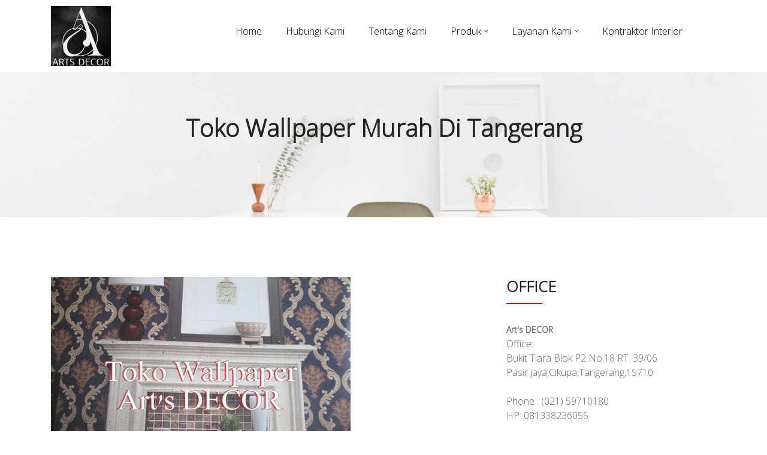

--- FILE ---
content_type: text/html; charset=UTF-8
request_url: https://tokointerior.co.id/toko-wallpaper-murah-di-tangerang/
body_size: 13248
content:
<!doctype html>
<html lang="id">
<head>
	<meta charset="UTF-8">
	<meta name="viewport" content="width=device-width, initial-scale=1">
	<link rel="profile" href="https://gmpg.org/xfn/11">

	<title>Alamat Toko Wallpaper Murah Di Tangerang Blok P2 No.18 Bukit Tiara</title>
<meta name='robots' content='max-image-preview:large' />

<!-- This site is optimized with the Yoast SEO Premium plugin v12.6.1 - https://yoast.com/wordpress/plugins/seo/ -->
<meta name="description" content="Alamat Toko Wallpaper Murah Di Tangerang Yang Menyediakan Jasa Pemasangan Wallpaper Dengan Kuwaltas bagus Adalah Toko Art&#039;s DECOR Cikupa"/>
<meta name="robots" content="max-snippet:-1, max-image-preview:large, max-video-preview:-1"/>
<link rel="canonical" href="https://tokointerior.co.id/toko-wallpaper-murah-di-tangerang/" />
<meta property="og:locale" content="id_ID" />
<meta property="og:type" content="article" />
<meta property="og:title" content="Alamat Toko Wallpaper Murah Di Tangerang Blok P2 No.18 Bukit Tiara" />
<meta property="og:description" content="Alamat Toko Wallpaper Murah Di Tangerang Yang Menyediakan Jasa Pemasangan Wallpaper Dengan Kuwaltas bagus Adalah Toko Art&#039;s DECOR Cikupa" />
<meta property="og:url" content="https://tokointerior.co.id/toko-wallpaper-murah-di-tangerang/" />
<meta property="og:site_name" content="Jual Dan Pasang Vinyl,Parquet,Karpet" />
<meta property="article:author" content="https://www.facebook.com/agenwallpapermurahindonesia" />
<meta property="article:tag" content="Toko" />
<meta property="article:tag" content="Wallpaper" />
<meta property="article:section" content="Toko Wallpaper" />
<meta property="article:published_time" content="2017-10-22T05:12:52+00:00" />
<meta property="article:modified_time" content="2017-11-16T02:34:17+00:00" />
<meta property="og:updated_time" content="2017-11-16T02:34:17+00:00" />
<meta property="fb:app_id" content="https://www.facebook.com/wallpaperdinding3dtangerang" />
<meta property="og:image" content="https://tokointerior.co.id/wp-content/uploads/2017/09/IMG_7996.jpg" />
<meta property="og:image:secure_url" content="https://tokointerior.co.id/wp-content/uploads/2017/09/IMG_7996.jpg" />
<meta property="og:image:width" content="500" />
<meta property="og:image:height" content="375" />
<meta name="twitter:card" content="summary" />
<meta name="twitter:description" content="Alamat Toko Wallpaper Murah Di Tangerang Yang Menyediakan Jasa Pemasangan Wallpaper Dengan Kuwaltas bagus Adalah Toko Art&#039;s DECOR Cikupa" />
<meta name="twitter:title" content="Alamat Toko Wallpaper Murah Di Tangerang Blok P2 No.18 Bukit Tiara" />
<meta name="twitter:site" content="@agen_wallpaper" />
<meta name="twitter:image" content="https://tokointerior.co.id/wp-content/uploads/2017/09/IMG_7996.jpg" />
<meta name="twitter:creator" content="@agen_wallpaper" />
<script type='application/ld+json' class='yoast-schema-graph yoast-schema-graph--main'>{"@context":"https://schema.org","@graph":[{"@type":["Person","Organization"],"@id":"https://tokointerior.co.id/#/schema/person/f7f4708425fd01522f1608d2e16df35f","name":"Agen Wallpaper","image":{"@type":"ImageObject","@id":"https://tokointerior.co.id/#personlogo","url":"https://secure.gravatar.com/avatar/54bd18d7c41c5b36c40989d16057e446ab3be4dff63b161b6a70da8f8a4216da?s=96&d=mm&r=g","caption":"Agen Wallpaper"},"logo":{"@id":"https://tokointerior.co.id/#personlogo"},"description":"Art's DECOR - Tempat Toko jual wallpaper dan jasa pemasangan wallpaper dinding berkualitas harga murah alamat: Ruko sentral niaga no.14 ( Depan pabrik keramik IKAD ) Tangerang,Banten,15560 - Phone ( 021 ) 55658427 - 081338236055","sameAs":["https://www.facebook.com/agenwallpapermurahindonesia","https://www.instagram.com/toko_wallpaper_3d_tangerang/","https://www.linkedin.com/in/agenwallpaperindonesia/","https://twitter.com/agen_wallpaper","https://www.youtube.com/channel/UC6t6QTKmeQQnVYhejj-du6g","https://wallpapertangerang.tumblr.com/"]},{"@type":"WebSite","@id":"https://tokointerior.co.id/#website","url":"https://tokointerior.co.id/","name":"Jual Dan Pasang Vinyl,Parquet,Karpet","description":"Agen Wallpaper Tangerang Melayani Penjualan Secara Eceran Dan Grosir Harga Murah Dengan Pemasangan Yang Rapi Bergaransi. Informasi lebih lanjut ( 081338236055 )","publisher":{"@id":"https://tokointerior.co.id/#/schema/person/f7f4708425fd01522f1608d2e16df35f"},"potentialAction":{"@type":"SearchAction","target":"https://tokointerior.co.id/?s={search_term_string}","query-input":"required name=search_term_string"}},{"@type":"ImageObject","@id":"https://tokointerior.co.id/toko-wallpaper-murah-di-tangerang/#primaryimage","url":"https://tokointerior.co.id/wp-content/uploads/2017/09/IMG_7996.jpg","width":500,"height":375,"caption":"Toko Wallpaper Murah Di Tangerang"},{"@type":"WebPage","@id":"https://tokointerior.co.id/toko-wallpaper-murah-di-tangerang/#webpage","url":"https://tokointerior.co.id/toko-wallpaper-murah-di-tangerang/","inLanguage":"id","name":"Alamat Toko Wallpaper Murah Di Tangerang Blok P2 No.18 Bukit Tiara","isPartOf":{"@id":"https://tokointerior.co.id/#website"},"primaryImageOfPage":{"@id":"https://tokointerior.co.id/toko-wallpaper-murah-di-tangerang/#primaryimage"},"datePublished":"2017-10-22T05:12:52+00:00","dateModified":"2017-11-16T02:34:17+00:00","description":"Alamat Toko Wallpaper Murah Di Tangerang Yang Menyediakan Jasa Pemasangan Wallpaper Dengan Kuwaltas bagus Adalah Toko Art's DECOR Cikupa","breadcrumb":{"@id":"https://tokointerior.co.id/toko-wallpaper-murah-di-tangerang/#breadcrumb"}},{"@type":"BreadcrumbList","@id":"https://tokointerior.co.id/toko-wallpaper-murah-di-tangerang/#breadcrumb","itemListElement":[{"@type":"ListItem","position":1,"item":{"@type":"WebPage","@id":"https://tokointerior.co.id/","url":"https://tokointerior.co.id/","name":"Beranda"}},{"@type":"ListItem","position":2,"item":{"@type":"WebPage","@id":"https://tokointerior.co.id/toko-wallpaper-murah-di-tangerang/","url":"https://tokointerior.co.id/toko-wallpaper-murah-di-tangerang/","name":"Toko Wallpaper Murah Di Tangerang"}}]},{"@type":"Article","@id":"https://tokointerior.co.id/toko-wallpaper-murah-di-tangerang/#article","isPartOf":{"@id":"https://tokointerior.co.id/toko-wallpaper-murah-di-tangerang/#webpage"},"author":{"@id":"https://tokointerior.co.id/#/schema/person/f7f4708425fd01522f1608d2e16df35f"},"headline":"Toko Wallpaper Murah Di Tangerang","datePublished":"2017-10-22T05:12:52+00:00","dateModified":"2017-11-16T02:34:17+00:00","commentCount":0,"mainEntityOfPage":{"@id":"https://tokointerior.co.id/toko-wallpaper-murah-di-tangerang/#webpage"},"publisher":{"@id":"https://tokointerior.co.id/#/schema/person/f7f4708425fd01522f1608d2e16df35f"},"image":{"@id":"https://tokointerior.co.id/toko-wallpaper-murah-di-tangerang/#primaryimage"},"keywords":"Toko,Wallpaper","articleSection":"Toko Wallpaper"}]}</script>
<!-- / Yoast SEO Premium plugin. -->

<link rel="manifest" href="/pwa-manifest.json">
<link rel="apple-touch-icon" sizes="512x512" href="https://tokointerior.co.id/wp-content/plugins/pwa-for-wp/images/logo-512x512.png">
<link rel="apple-touch-icon-precomposed" sizes="192x192" href="https://tokointerior.co.id/wp-content/plugins/pwa-for-wp/images/logo.png">
<link rel='dns-prefetch' href='//fonts.googleapis.com' />
<link rel="alternate" type="application/rss+xml" title="Jual Dan Pasang Vinyl,Parquet,Karpet &raquo; Feed" href="https://tokointerior.co.id/feed/" />
<link rel="alternate" type="application/rss+xml" title="Jual Dan Pasang Vinyl,Parquet,Karpet &raquo; Umpan Komentar" href="https://tokointerior.co.id/comments/feed/" />
<link rel="alternate" title="oEmbed (JSON)" type="application/json+oembed" href="https://tokointerior.co.id/wp-json/oembed/1.0/embed?url=https%3A%2F%2Ftokointerior.co.id%2Ftoko-wallpaper-murah-di-tangerang%2F" />
<link rel="alternate" title="oEmbed (XML)" type="text/xml+oembed" href="https://tokointerior.co.id/wp-json/oembed/1.0/embed?url=https%3A%2F%2Ftokointerior.co.id%2Ftoko-wallpaper-murah-di-tangerang%2F&#038;format=xml" />
<style id='wp-img-auto-sizes-contain-inline-css' type='text/css'>
img:is([sizes=auto i],[sizes^="auto," i]){contain-intrinsic-size:3000px 1500px}
/*# sourceURL=wp-img-auto-sizes-contain-inline-css */
</style>

<link rel='stylesheet' id='layerslider-css' href='https://tokointerior.co.id/wp-content/plugins/LayerSlider/static/layerslider/css/layerslider.css?ver=6.1.0' type='text/css' media='all' />
<link rel='stylesheet' id='ls-google-fonts-css' href='https://fonts.googleapis.com/css?family=Lato:100,300,regular,700,900%7COpen+Sans:300%7CIndie+Flower:regular%7COswald:300,regular,700&#038;subset=latin%2Clatin-ext' type='text/css' media='all' />
<style id='wp-emoji-styles-inline-css' type='text/css'>

	img.wp-smiley, img.emoji {
		display: inline !important;
		border: none !important;
		box-shadow: none !important;
		height: 1em !important;
		width: 1em !important;
		margin: 0 0.07em !important;
		vertical-align: -0.1em !important;
		background: none !important;
		padding: 0 !important;
	}
/*# sourceURL=wp-emoji-styles-inline-css */
</style>
<link rel='stylesheet' id='wp-block-library-css' href='https://tokointerior.co.id/wp-includes/css/dist/block-library/style.min.css?ver=6.9' type='text/css' media='all' />
<style id='global-styles-inline-css' type='text/css'>
:root{--wp--preset--aspect-ratio--square: 1;--wp--preset--aspect-ratio--4-3: 4/3;--wp--preset--aspect-ratio--3-4: 3/4;--wp--preset--aspect-ratio--3-2: 3/2;--wp--preset--aspect-ratio--2-3: 2/3;--wp--preset--aspect-ratio--16-9: 16/9;--wp--preset--aspect-ratio--9-16: 9/16;--wp--preset--color--black: #000000;--wp--preset--color--cyan-bluish-gray: #abb8c3;--wp--preset--color--white: #ffffff;--wp--preset--color--pale-pink: #f78da7;--wp--preset--color--vivid-red: #cf2e2e;--wp--preset--color--luminous-vivid-orange: #ff6900;--wp--preset--color--luminous-vivid-amber: #fcb900;--wp--preset--color--light-green-cyan: #7bdcb5;--wp--preset--color--vivid-green-cyan: #00d084;--wp--preset--color--pale-cyan-blue: #8ed1fc;--wp--preset--color--vivid-cyan-blue: #0693e3;--wp--preset--color--vivid-purple: #9b51e0;--wp--preset--gradient--vivid-cyan-blue-to-vivid-purple: linear-gradient(135deg,rgb(6,147,227) 0%,rgb(155,81,224) 100%);--wp--preset--gradient--light-green-cyan-to-vivid-green-cyan: linear-gradient(135deg,rgb(122,220,180) 0%,rgb(0,208,130) 100%);--wp--preset--gradient--luminous-vivid-amber-to-luminous-vivid-orange: linear-gradient(135deg,rgb(252,185,0) 0%,rgb(255,105,0) 100%);--wp--preset--gradient--luminous-vivid-orange-to-vivid-red: linear-gradient(135deg,rgb(255,105,0) 0%,rgb(207,46,46) 100%);--wp--preset--gradient--very-light-gray-to-cyan-bluish-gray: linear-gradient(135deg,rgb(238,238,238) 0%,rgb(169,184,195) 100%);--wp--preset--gradient--cool-to-warm-spectrum: linear-gradient(135deg,rgb(74,234,220) 0%,rgb(151,120,209) 20%,rgb(207,42,186) 40%,rgb(238,44,130) 60%,rgb(251,105,98) 80%,rgb(254,248,76) 100%);--wp--preset--gradient--blush-light-purple: linear-gradient(135deg,rgb(255,206,236) 0%,rgb(152,150,240) 100%);--wp--preset--gradient--blush-bordeaux: linear-gradient(135deg,rgb(254,205,165) 0%,rgb(254,45,45) 50%,rgb(107,0,62) 100%);--wp--preset--gradient--luminous-dusk: linear-gradient(135deg,rgb(255,203,112) 0%,rgb(199,81,192) 50%,rgb(65,88,208) 100%);--wp--preset--gradient--pale-ocean: linear-gradient(135deg,rgb(255,245,203) 0%,rgb(182,227,212) 50%,rgb(51,167,181) 100%);--wp--preset--gradient--electric-grass: linear-gradient(135deg,rgb(202,248,128) 0%,rgb(113,206,126) 100%);--wp--preset--gradient--midnight: linear-gradient(135deg,rgb(2,3,129) 0%,rgb(40,116,252) 100%);--wp--preset--font-size--small: 13px;--wp--preset--font-size--medium: 20px;--wp--preset--font-size--large: 36px;--wp--preset--font-size--x-large: 42px;--wp--preset--spacing--20: 0.44rem;--wp--preset--spacing--30: 0.67rem;--wp--preset--spacing--40: 1rem;--wp--preset--spacing--50: 1.5rem;--wp--preset--spacing--60: 2.25rem;--wp--preset--spacing--70: 3.38rem;--wp--preset--spacing--80: 5.06rem;--wp--preset--shadow--natural: 6px 6px 9px rgba(0, 0, 0, 0.2);--wp--preset--shadow--deep: 12px 12px 50px rgba(0, 0, 0, 0.4);--wp--preset--shadow--sharp: 6px 6px 0px rgba(0, 0, 0, 0.2);--wp--preset--shadow--outlined: 6px 6px 0px -3px rgb(255, 255, 255), 6px 6px rgb(0, 0, 0);--wp--preset--shadow--crisp: 6px 6px 0px rgb(0, 0, 0);}:where(.is-layout-flex){gap: 0.5em;}:where(.is-layout-grid){gap: 0.5em;}body .is-layout-flex{display: flex;}.is-layout-flex{flex-wrap: wrap;align-items: center;}.is-layout-flex > :is(*, div){margin: 0;}body .is-layout-grid{display: grid;}.is-layout-grid > :is(*, div){margin: 0;}:where(.wp-block-columns.is-layout-flex){gap: 2em;}:where(.wp-block-columns.is-layout-grid){gap: 2em;}:where(.wp-block-post-template.is-layout-flex){gap: 1.25em;}:where(.wp-block-post-template.is-layout-grid){gap: 1.25em;}.has-black-color{color: var(--wp--preset--color--black) !important;}.has-cyan-bluish-gray-color{color: var(--wp--preset--color--cyan-bluish-gray) !important;}.has-white-color{color: var(--wp--preset--color--white) !important;}.has-pale-pink-color{color: var(--wp--preset--color--pale-pink) !important;}.has-vivid-red-color{color: var(--wp--preset--color--vivid-red) !important;}.has-luminous-vivid-orange-color{color: var(--wp--preset--color--luminous-vivid-orange) !important;}.has-luminous-vivid-amber-color{color: var(--wp--preset--color--luminous-vivid-amber) !important;}.has-light-green-cyan-color{color: var(--wp--preset--color--light-green-cyan) !important;}.has-vivid-green-cyan-color{color: var(--wp--preset--color--vivid-green-cyan) !important;}.has-pale-cyan-blue-color{color: var(--wp--preset--color--pale-cyan-blue) !important;}.has-vivid-cyan-blue-color{color: var(--wp--preset--color--vivid-cyan-blue) !important;}.has-vivid-purple-color{color: var(--wp--preset--color--vivid-purple) !important;}.has-black-background-color{background-color: var(--wp--preset--color--black) !important;}.has-cyan-bluish-gray-background-color{background-color: var(--wp--preset--color--cyan-bluish-gray) !important;}.has-white-background-color{background-color: var(--wp--preset--color--white) !important;}.has-pale-pink-background-color{background-color: var(--wp--preset--color--pale-pink) !important;}.has-vivid-red-background-color{background-color: var(--wp--preset--color--vivid-red) !important;}.has-luminous-vivid-orange-background-color{background-color: var(--wp--preset--color--luminous-vivid-orange) !important;}.has-luminous-vivid-amber-background-color{background-color: var(--wp--preset--color--luminous-vivid-amber) !important;}.has-light-green-cyan-background-color{background-color: var(--wp--preset--color--light-green-cyan) !important;}.has-vivid-green-cyan-background-color{background-color: var(--wp--preset--color--vivid-green-cyan) !important;}.has-pale-cyan-blue-background-color{background-color: var(--wp--preset--color--pale-cyan-blue) !important;}.has-vivid-cyan-blue-background-color{background-color: var(--wp--preset--color--vivid-cyan-blue) !important;}.has-vivid-purple-background-color{background-color: var(--wp--preset--color--vivid-purple) !important;}.has-black-border-color{border-color: var(--wp--preset--color--black) !important;}.has-cyan-bluish-gray-border-color{border-color: var(--wp--preset--color--cyan-bluish-gray) !important;}.has-white-border-color{border-color: var(--wp--preset--color--white) !important;}.has-pale-pink-border-color{border-color: var(--wp--preset--color--pale-pink) !important;}.has-vivid-red-border-color{border-color: var(--wp--preset--color--vivid-red) !important;}.has-luminous-vivid-orange-border-color{border-color: var(--wp--preset--color--luminous-vivid-orange) !important;}.has-luminous-vivid-amber-border-color{border-color: var(--wp--preset--color--luminous-vivid-amber) !important;}.has-light-green-cyan-border-color{border-color: var(--wp--preset--color--light-green-cyan) !important;}.has-vivid-green-cyan-border-color{border-color: var(--wp--preset--color--vivid-green-cyan) !important;}.has-pale-cyan-blue-border-color{border-color: var(--wp--preset--color--pale-cyan-blue) !important;}.has-vivid-cyan-blue-border-color{border-color: var(--wp--preset--color--vivid-cyan-blue) !important;}.has-vivid-purple-border-color{border-color: var(--wp--preset--color--vivid-purple) !important;}.has-vivid-cyan-blue-to-vivid-purple-gradient-background{background: var(--wp--preset--gradient--vivid-cyan-blue-to-vivid-purple) !important;}.has-light-green-cyan-to-vivid-green-cyan-gradient-background{background: var(--wp--preset--gradient--light-green-cyan-to-vivid-green-cyan) !important;}.has-luminous-vivid-amber-to-luminous-vivid-orange-gradient-background{background: var(--wp--preset--gradient--luminous-vivid-amber-to-luminous-vivid-orange) !important;}.has-luminous-vivid-orange-to-vivid-red-gradient-background{background: var(--wp--preset--gradient--luminous-vivid-orange-to-vivid-red) !important;}.has-very-light-gray-to-cyan-bluish-gray-gradient-background{background: var(--wp--preset--gradient--very-light-gray-to-cyan-bluish-gray) !important;}.has-cool-to-warm-spectrum-gradient-background{background: var(--wp--preset--gradient--cool-to-warm-spectrum) !important;}.has-blush-light-purple-gradient-background{background: var(--wp--preset--gradient--blush-light-purple) !important;}.has-blush-bordeaux-gradient-background{background: var(--wp--preset--gradient--blush-bordeaux) !important;}.has-luminous-dusk-gradient-background{background: var(--wp--preset--gradient--luminous-dusk) !important;}.has-pale-ocean-gradient-background{background: var(--wp--preset--gradient--pale-ocean) !important;}.has-electric-grass-gradient-background{background: var(--wp--preset--gradient--electric-grass) !important;}.has-midnight-gradient-background{background: var(--wp--preset--gradient--midnight) !important;}.has-small-font-size{font-size: var(--wp--preset--font-size--small) !important;}.has-medium-font-size{font-size: var(--wp--preset--font-size--medium) !important;}.has-large-font-size{font-size: var(--wp--preset--font-size--large) !important;}.has-x-large-font-size{font-size: var(--wp--preset--font-size--x-large) !important;}
/*# sourceURL=global-styles-inline-css */
</style>

<style id='classic-theme-styles-inline-css' type='text/css'>
/*! This file is auto-generated */
.wp-block-button__link{color:#fff;background-color:#32373c;border-radius:9999px;box-shadow:none;text-decoration:none;padding:calc(.667em + 2px) calc(1.333em + 2px);font-size:1.125em}.wp-block-file__button{background:#32373c;color:#fff;text-decoration:none}
/*# sourceURL=/wp-includes/css/classic-themes.min.css */
</style>
<link rel='stylesheet' id='blossomthemes-toolkit-css' href='https://tokointerior.co.id/wp-content/plugins/blossomthemes-toolkit/public/css/blossomthemes-toolkit-public.min.css?ver=2.2.5' type='text/css' media='all' />
<link rel='stylesheet' id='contact-form-7-css' href='https://tokointerior.co.id/wp-content/plugins/contact-form-7/includes/css/styles.css?ver=5.7.7' type='text/css' media='all' />
<link rel='stylesheet' id='techup-css' href='https://fonts.googleapis.com/css?family=Open%2BSans%3A400%2C600%2C700%2C800%7CRoboto%3A300%2C400%2C500%2C700%2C900&#038;subset=latin%2Clatin-ext' type='text/css' media='all' />
<link rel='stylesheet' id='bootstrap-css' href='https://tokointerior.co.id/wp-content/themes/techup/assets/css/bootstrap.css?ver=6.9' type='text/css' media='all' />
<link rel='stylesheet' id='font-awesome-css' href='https://tokointerior.co.id/wp-content/themes/techup/assets/css/font-awesome.css?ver=6.9' type='text/css' media='all' />
<link rel='stylesheet' id='owl-carousal-css' href='https://tokointerior.co.id/wp-content/themes/techup/assets/css/owl.carousel.css?ver=6.9' type='text/css' media='all' />
<link rel='stylesheet' id='owl.theme.default-css' href='https://tokointerior.co.id/wp-content/themes/techup/assets/css/owl.theme.default.css?ver=6.9' type='text/css' media='all' />
<link rel='stylesheet' id='magnific-popup-css' href='https://tokointerior.co.id/wp-content/themes/techup/assets/css/magnific-popup.css?ver=6.9' type='text/css' media='all' />
<link rel='stylesheet' id='techup-sites-style-css' href='https://tokointerior.co.id/wp-content/themes/techup/style.css?ver=1.40' type='text/css' media='all' />
<style id='techup-sites-style-inline-css' type='text/css'>
.team-slider-two.owl-theme .owl-nav [class*=owl-]:hover,.team-slider-two.owl-theme .owl-nav [class*=owl-]:focus,.post-meta li a:hover,.post-meta li a:focus,h5 a:hover,h6 a:hover,h5 a:focus,h6 a:focus,.widget_categories a:hover,.widget_archive a:hover,.widget_categories a:focus,.widget_archive a:focus,.widget_meta a:hover,.widget_meta a:focus,.foot-bottom a,.main-navigation a:hover,.widget_recent_entries a:hover,.widget_recent_entries a:focus,.widget_recent_comments .recentcomments a:hover,.widget_recent_comments .recentcomments a:focus,.widget_recent_entries .post-date,.blog-detail .post-meta li a,.logged-in-as a,.read-more:hover,.read-more:focus,.blog-detail .post-meta li i,.comment-meta a,.says,.sp-100 .pagination-blog .navigation .nav-links a,.post-tags a:hover,.post-tags a:focus ,.btn-one:hover,.btn-one:focus,.widget_pages a:hover,.widget_pages a:focus,.hero-sec .caption h1,.main-menu ul ul.sub-menu a:hover,.navbar-expand-lg a:hover,.services-5 .icon-box i,.services-5 .icon-box h4 a:hover ,.widget_categories li:hover,.widget_archive li:hover,.widget_categories li a:focus,.widget_archive li a:focus,.testimonials-5 .testimonial-item i,.fibu h2,.fibu-port h5:hover.portfolio-5 .box-body:hover .box-title,.portfolio-5 .box-body:hover i,.busi-dark-banner .section-title-2,.busi-dark-feat .about-box i,.busi-dark-ser .serviceBox .service-icon,.busi-dark-co2 h2,.educ-home .about-box i,.buco .feature-box .icon,.buco .feature-box .link-details,.section-heading .sm-title,.buco .our-team .post,.buco .our-team .post-title a:hover,.creativo-seo .readmore-btn:hover,.creativo-seo .feature-box .link-details,.creativo-service .link-box,.creativo-team .post,.creativo-blog .blog-item .entry-meta a:hover,.constech-feat .feature-box .icon-main i,.constech-service .section-heading > span,.constech-service .service-box .icon,.constech-service .service-box .link-details,.constech-port .section-heading > span.section-title,.constech-team .section-heading > span ,.constech-team .post,.constech-blog .section-heading > span,.common-heading>span,.startup-team .our-team .post,.corporate-service .service-logo i,.corporate-testi .client-heading .icon,.corporate-team .our-team:hover .profile-title,.corporate-blog .post-body .post-meta-list > span,.corporate-blog .post-meta-list .meta-date-text,.post-meta-list .post-cat a,.corporate-blog .blog-btn,.corporate-service a:hover{color:#f10e00 !important}.all-title .title-sep{fill:#f10e00}.fibu-ser .icon-box{box-shadow:5px 5px 0 #f10e0099}.team-two:hover,.team-two:focus,.service-box:hover .service-content,.carousel-caption a,.blog-5 .btn-wraper .read-more-btn:hover,.corporate-service a:hover,.widget_tag_cloud .tagcloud a:hover,.widget_tag_cloud .tagcloud a:focus{border-color:#f10e00 !important}.btn-two:before,.btn-two:after{border-bottom:#f10e00 25px solid ;!important;border-top:#f10e00 25px solid ;!important}.search-form input[type='submit'],.widget_tag_cloud .tagcloud a:hover,.widget_tag_cloud .tagcloud a:focus,.pagination .nav-links .page-numbers.current,.pagination .nav-links .page-numbers:hover{border-color:#f10e00}.title-line:before,.title-line:after{background:linear-gradient(to left,transparent,#f10e00) !important}.fbusi .testimonial .testimonial-content:after{border-top:10px solid #f10e00}.btn-dark,.service-box2:after,.feature-box::after,.class-box:hover h5:before,.class-box:hover h5:after,.class-box:focus h5:before,.class-box:focus h5:after,section.cta,.foot-title h4::after,.main-navigation .nav-menu>.menu-item-has-children > .sub-menu li a:before,.search-form input[type='submit'],.title-sep2::after,::-webkit-scrollbar-thumb,::-webkit-scrollbar-thumb:hover,.comment-respond .comment-reply-title::after,.comment-respond .form-submit input,.widget_tag_cloud .tagcloud a:hover,.widget_tag_cloud .tagcloud a:focus,.pagination .nav-links .page-numbers.current,.pagination .nav-links .page-numbers:hover,.reply:focus,.blog .blog-item:hover .date,.blog .blog-item:focus .date,.owl-theme .owl-dots .owl-dot.active span,.owl-theme .owl-dots .owl-dot:hover span,.owl-theme .owl-dots .owl-dot:focus span,.service-box3col:after,.service-box4col:after,.service-box:hover .service-content,.project:hover .proj-content,.project:focus .proj-content,.header-three,.bg-theme,.btn-2,.cta-2,.carousel-indicators .active,.our-team .social_media_team,.service-box3 h5::after,.title-line > i,.main-menu ul ul.sub-menu a::before,.cta-4,.blog-5 .btn-wraper .read-more-btn:hover,.about .about-box:before,.tradebusi-port .box-content,.busi-dark-banner .btn-2:hover,.busi-dark-ser .serviceBox ,.busi-dark-ser .service-content:before,.busi-dark-blog .btn-wraper .read-more-btn,.buco .btn-wraper .home-btn:hover,.educ-home .btn-wraper .home-btn:hover,.buco .btn-wraper .home-btn,.educ-home .btn-wraper .home-btn,.heading-divider .heading-seperator::before,.educ-home .btn,.cta-7 .buco .btn,.busi-corp,.creativo-seo .readmore-btn,.creativo-testi .client-pic i,.creativo-co,.btn-one,.constech-hero .content-sec .readmore-btn,.startup-features .feature-box .icon-main,.startup-service .service-icon,.corporate-co1 .btn:hover{background-color:#f10e00 !important}blockquote{border-left:#f10e00 5px solid}.corporate-service .service h4::before,.corporate-service .service h4::after{background:linear-gradient(to right,#f10e00,#fff)}.sec-title:after,.sec-title:before,.carousel-control-prev-icon:before,.carousel-control-next-icon:before,.separator ul li,.testimonials-5 .testimonial-item,.fibu-ser .icon-box i,.fibu-ser .icon-box i:hover,.fbusi .testimonial .testimonial-content,.fbusi .our-team .team-content,.tradebusi .about-box i,.tradebusi-ser .service-icon,.tradebusi-ser .service-icon:before,.heading-divider .heading-seperator,.educ-home .service-box .icon-box,.educ-home .team-content,.educ-home .owl-nav [class*=owl-]:hover,.buco .feature-box:hover,.buco .service-box .icon-box,.buco .client-pic i,.buco .feature-box:hover .icon,.section-heading .bg-title:after,.creativo-seo .feature-box .icon,.creativo-seo .feature-box:hover .link-details,.creativo-service .service-box:hover .link-box,.creativo-blog .blog-item .post-cat a,.constech-service .service-box:after,.constech-testi .client-pic i,.constech-team .our-team:hover .pic-bottom,.constech-blog .blog-item .post-cat a,.startup-hero,.startup-port .portfolio-wrap::before,.startup-co2:before,.startup-blog .blog-item .post-cat a,.corporate-port .portfolio-wrap:hover::before{background:#f10e00 !important}.corporate-blog .blog-btn i{border:#f10e00 2px solid}.creativo-seo .readmore-btn,.creativo-seo .feature-box .link-details,.creativo-blog .blog-item .btn-details:hover{border-color:#f10e00 !important}.heading-divider .heading-seperator::before{box-shadow:9px 0 0 0 #f10e00,18px 0 0 0 #f10e00 !important}
/*# sourceURL=techup-sites-style-inline-css */
</style>
<link rel='stylesheet' id='techup-tpstyle-css' href='https://tokointerior.co.id/wp-content/themes/techup/assets/css/techup-custom-style.css?ver=6.9' type='text/css' media='all' />
<link rel='stylesheet' id='techup-woocommerce-css' href='https://tokointerior.co.id/wp-content/themes/techup/assets/css/techup-woocommerce.css?ver=6.9' type='text/css' media='all' />
<link rel='stylesheet' id='responsive-css' href='https://tokointerior.co.id/wp-content/themes/techup/assets/css/responsive.css?ver=6.9' type='text/css' media='all' />
<link rel='stylesheet' id='techup-skin-css' href='https://tokointerior.co.id/wp-content/themes/techup/assets/css/skin-2.css?ver=6.9' type='text/css' media='all' />
<link rel='stylesheet' id='pwaforwp-style-css' href='https://tokointerior.co.id/wp-content/plugins/pwa-for-wp/assets/css/pwaforwp-main.min.css?ver=1.7.80' type='text/css' media='all' />
<script type="text/javascript" src="https://tokointerior.co.id/wp-content/plugins/LayerSlider/static/layerslider/js/greensock.js?ver=1.19.0" id="greensock-js"></script>
<script type="text/javascript" src="https://tokointerior.co.id/wp-includes/js/jquery/jquery.min.js?ver=3.7.1" id="jquery-core-js"></script>
<script type="text/javascript" src="https://tokointerior.co.id/wp-includes/js/jquery/jquery-migrate.min.js?ver=3.4.1" id="jquery-migrate-js"></script>
<script type="text/javascript" id="layerslider-js-extra">
/* <![CDATA[ */
var LS_Meta = {"v":"6.1.0"};
//# sourceURL=layerslider-js-extra
/* ]]> */
</script>
<script type="text/javascript" src="https://tokointerior.co.id/wp-content/plugins/LayerSlider/static/layerslider/js/layerslider.kreaturamedia.jquery.js?ver=6.1.0" id="layerslider-js"></script>
<script type="text/javascript" src="https://tokointerior.co.id/wp-content/plugins/LayerSlider/static/layerslider/js/layerslider.transitions.js?ver=6.1.0" id="layerslider-transitions-js"></script>
<script type="text/javascript" src="https://tokointerior.co.id/wp-content/themes/techup/assets/js/popper.js?ver=1" id="popper-js"></script>
<script type="text/javascript" src="https://tokointerior.co.id/wp-content/themes/techup/assets/js/bootstrap.js?ver=1" id="bootstrap-js"></script>
<meta name="generator" content="Powered by LayerSlider 6.1.0 - Multi-Purpose, Responsive, Parallax, Mobile-Friendly Slider Plugin for WordPress." />
<!-- LayerSlider updates and docs at: https://layerslider.kreaturamedia.com -->
<link rel="https://api.w.org/" href="https://tokointerior.co.id/wp-json/" /><link rel="alternate" title="JSON" type="application/json" href="https://tokointerior.co.id/wp-json/wp/v2/posts/35024" /><link rel="EditURI" type="application/rsd+xml" title="RSD" href="https://tokointerior.co.id/xmlrpc.php?rsd" />
<meta name="generator" content="WordPress 6.9" />
<link rel='shortlink' href='https://tokointerior.co.id/?p=35024' />
<meta name="generator" content="Powered by WPBakery Page Builder - drag and drop page builder for WordPress."/>
		<style type="text/css">
						.page-banner
			  {
				background-image:url('https://tokointerior.co.id/wp-content/themes/techup/assets/images/header.jpg');
			  }
		
			.site-title,.site-description
			 {
			color: #blank;
			
			  }

				
		</style>
		<style type="text/css" id="custom-background-css">
body.custom-background { background-color: #ffffff; }
</style>
	<link rel="icon" href="https://tokointerior.co.id/wp-content/uploads/2022/05/cropped-Logo-ARTS-DECOR-1-e1654844784234-60x60.jpg" sizes="32x32" />
<link rel="icon" href="https://tokointerior.co.id/wp-content/uploads/2022/05/cropped-Logo-ARTS-DECOR-1-300x300.jpg" sizes="192x192" />
<meta name="msapplication-TileImage" content="https://tokointerior.co.id/wp-content/uploads/2022/05/cropped-Logo-ARTS-DECOR-1-300x300.jpg" />
<meta name="pwaforwp" content="wordpress-plugin"/>
        <meta name="theme-color" content="#D5E0EB">
        <meta name="apple-mobile-web-app-title" content="Toko Wallpaper Tangerang 081338236055 ">
        <meta name="application-name" content="Toko Wallpaper Tangerang 081338236055 ">
        <meta name="apple-mobile-web-app-capable" content="yes">
        <meta name="apple-mobile-web-app-status-bar-style" content="default">
        <meta name="mobile-web-app-capable" content="yes">
        <meta name="apple-touch-fullscreen" content="yes">
<link rel="apple-touch-icon" sizes="192x192" href="https://tokointerior.co.id/wp-content/plugins/pwa-for-wp/images/logo.png">
<link rel="apple-touch-icon" sizes="512x512" href="https://tokointerior.co.id/wp-content/plugins/pwa-for-wp/images/logo-512x512.png">
<style id="kirki-inline-styles"></style><noscript><style> .wpb_animate_when_almost_visible { opacity: 1; }</style></noscript><link rel='stylesheet' id='joinchat-css' href='https://tokointerior.co.id/wp-content/plugins/creame-whatsapp-me/public/css/joinchat-btn.min.css?ver=6.0.7' type='text/css' media='all' />
<style id='joinchat-inline-css' type='text/css'>
.joinchat{--ch:142;--cs:70%;--cl:49%;--bw:1}
/*# sourceURL=joinchat-inline-css */
</style>
</head>
<body class="wp-singular post-template-default single single-post postid-35024 single-format-standard custom-background wp-custom-logo wp-embed-responsive wp-theme-techup no-sidebar right-sidebar wpb-js-composer js-comp-ver-6.9.0 vc_responsive">
<div id="page" class="site">
<a class="skip-link screen-reader-text" href="#content">
Skip to content</a>
<header>
        <div class="header-two affix">
            <div class="container">
                <div class="row">
                    <div class="col-12">
                        <div class="menu-two">
        
            <div class="logo-wrap">
                <div class="logo">
                <a href="https://tokointerior.co.id/" class="custom-logo-link" rel="home"><img width="100" height="100" src="https://tokointerior.co.id/wp-content/uploads/2022/05/cropped-Logo-ARTS-DECOR-1-e1654846654460.jpg" class="custom-logo" alt="Pusat Wallpaper Terdekat" decoding="async" /></a>            </div>
        </div>
    

            
            <nav class="main-navigation navbar navbar-expand-lg" id="site-navigation">
                 <button class="menu-toggle" aria-controls="primary-menu" aria-expanded="false"><i class="fa fa-bars"></i></button>
                 <div class="main-menu"><ul id="nav-content" class="navbar-nav mr-auto"><li id="menu-item-37000" class="menu-item menu-item-type-post_type menu-item-object-page menu-item-home menu-item-37000"><a href="https://tokointerior.co.id/">Home</a></li>
<li id="menu-item-36697" class="menu-item menu-item-type-post_type menu-item-object-page menu-item-36697"><a href="https://tokointerior.co.id/hubungi-kami/">Hubungi Kami</a></li>
<li id="menu-item-36698" class="menu-item menu-item-type-post_type menu-item-object-page menu-item-36698"><a href="https://tokointerior.co.id/tentang-kami/">Tentang Kami</a></li>
<li id="menu-item-35880" class="menu-item menu-item-type-custom menu-item-object-custom menu-item-has-children menu-item-35880"><a href="#">Produk</a>
<ul class="sub-menu">
	<li id="menu-item-35888" class="menu-item menu-item-type-post_type menu-item-object-page menu-item-35888"><a href="https://tokointerior.co.id/wallpaper/">Wallpaper 3D</a></li>
	<li id="menu-item-35887" class="menu-item menu-item-type-post_type menu-item-object-page menu-item-35887"><a href="https://tokointerior.co.id/karpet-lantai/">Karpet Lantai</a></li>
	<li id="menu-item-35886" class="menu-item menu-item-type-post_type menu-item-object-page menu-item-35886"><a href="https://tokointerior.co.id/vinyl-floor/">Vinyl Floor</a></li>
	<li id="menu-item-35885" class="menu-item menu-item-type-post_type menu-item-object-page menu-item-35885"><a href="https://tokointerior.co.id/tirai-gorden/">Tirai Gorden</a></li>
	<li id="menu-item-35884" class="menu-item menu-item-type-post_type menu-item-object-page menu-item-35884"><a href="https://tokointerior.co.id/wardrobe/">Wardrobe</a></li>
	<li id="menu-item-35883" class="menu-item menu-item-type-post_type menu-item-object-page menu-item-35883"><a href="https://tokointerior.co.id/parquet-lantai/">Parquet Lantai</a></li>
	<li id="menu-item-35882" class="menu-item menu-item-type-post_type menu-item-object-page menu-item-35882"><a href="https://tokointerior.co.id/vertical-blinds/">Vertical Blinds</a></li>
	<li id="menu-item-35881" class="menu-item menu-item-type-post_type menu-item-object-page menu-item-35881"><a href="https://tokointerior.co.id/plafon-pvc/">Plafon PVC</a></li>
</ul>
</li>
<li id="menu-item-36718" class="menu-item menu-item-type-post_type menu-item-object-page menu-item-has-children menu-item-36718"><a href="https://tokointerior.co.id/layanan-kami/">Layanan Kami</a>
<ul class="sub-menu">
	<li id="menu-item-36729" class="menu-item menu-item-type-post_type menu-item-object-page menu-item-36729"><a href="https://tokointerior.co.id/jasa-pasang-wallpaper/">Jasa Pasang Wallpaper</a></li>
	<li id="menu-item-36742" class="menu-item menu-item-type-post_type menu-item-object-page menu-item-36742"><a href="https://tokointerior.co.id/jasa-pasang-vinyl/">Jasa Pasang Vinyl</a></li>
	<li id="menu-item-36753" class="menu-item menu-item-type-post_type menu-item-object-page menu-item-36753"><a href="https://tokointerior.co.id/jasa-pasang-karpet/">Jasa Pasang Karpet</a></li>
	<li id="menu-item-36776" class="menu-item menu-item-type-post_type menu-item-object-page menu-item-36776"><a href="https://tokointerior.co.id/jasa-pasang-k/">Jasa Pasang Parquet</a></li>
	<li id="menu-item-36792" class="menu-item menu-item-type-post_type menu-item-object-page menu-item-36792"><a href="https://tokointerior.co.id/jasa-pasang-plafon-pvc/">Jasa Pasang Plafon PVC</a></li>
</ul>
</li>
<li id="menu-item-37162" class="menu-item menu-item-type-custom menu-item-object-custom menu-item-37162"><a href="https://gadamasselaras.co.id">Kontraktor Interior</a></li>
</ul></div>            </nav>
        </div>
        
                    </div>
                </div>
            </div>
        </div>
    </header>

<div id="content"></div>

		 <section class="page-banner">
<div class="container">
            <div class="row">
            	<div class="col-12">
            	
<h3>Toko Wallpaper Murah Di Tangerang</h3></div>
</div>
			</div>
		</div>
	</div>
</section>

<div class="sp-100 bg-w">
	<div class="container">
		<div class="row">
							<div class="col-lg-8">
							<div id="post-35024" class="post-35024 post type-post status-publish format-standard has-post-thumbnail hentry category-toko-wallpaper-uncategorized tag-toko tag-wallpaper">
<div class="blog-detail">
        
			<div class="post-thumbnail">
				<img width="500" height="375" src="https://tokointerior.co.id/wp-content/uploads/2017/09/IMG_7996.jpg" class="attachment-post-thumbnail size-post-thumbnail wp-post-image" alt="Toko Wallpaper Murah Di Tangerang" decoding="async" fetchpriority="high" srcset="https://tokointerior.co.id/wp-content/uploads/2017/09/IMG_7996.jpg 500w, https://tokointerior.co.id/wp-content/uploads/2017/09/IMG_7996-300x225.jpg 300w" sizes="(max-width: 500px) 100vw, 500px" />			</div><!-- .post-thumbnail -->

		         <div class="row mb-2">
            <ul class="post-meta text-left">
                <li><i class="fa fa-user"></i><a class="url fn n" href="https://tokointerior.co.id/author/adm1nw4ll/">Agen Wallpaper</a></li><li><i class="fa fa-comments"></i><span>Komentar Dinonaktifkan<span class="screen-reader-text"> pada Toko Wallpaper Murah Di Tangerang</span></span></li>
		<li><i class="fa fa-clock-o"></i><a href="https://tokointerior.co.id/toko-wallpaper-murah-di-tangerang/" rel="bookmark"><time class="entry-date published updated" datetime="2017-10-22T12:12:52+07:00">Oktober 22, 2017</time></a></li>            </ul>
        
    </div>
    <h4 class="text-capitalize">Toko Wallpaper Murah Di Tangerang</h4>
  		<h2>Alamat <strong><span style="color: #800080;">Toko Wallpaper Murah Di Tangerang</span></strong></h2>
<p><em><del>Toko Wallpaper Murah Di Tangerang</del></em> sangat mudah di temukan apalagi mengingat perkembangan akan permintaan wallpaper di kota Tangerang ini sangat pesat sekali,walau kota ini di bilang pinggiran kota besar Jakarta tetapi pertumbuhan ekonominya sangat berkembang pesat sehingga banyak orang yang beralih menggunakan wallpaper dinding yang tadinya sudah di cat itulah mengapa Toko Wallpaper Murah Di Tangerang sangat mudah di temukan karena para penjual baru ingin membuka toko murah di wilayah ini.</p>
<p><a href="https://tokointerior.co.id/portfolio/katalog-buku-wallpaper-ophia/img_8069/" rel="attachment wp-att-35006"><img decoding="async" class="alignleft size-medium wp-image-35006" src="https://tokointerior.co.id/wp-content/uploads/2017/09/IMG_8069-300x225.jpg" alt="Toko Wallpaper Murah Di Tangerang" width="300" height="225" srcset="https://tokointerior.co.id/wp-content/uploads/2017/09/IMG_8069-300x225.jpg 300w, https://tokointerior.co.id/wp-content/uploads/2017/09/IMG_8069.jpg 500w" sizes="(max-width: 300px) 100vw, 300px" /></a>Permintaan akan bahan wallpaper maka banyak toko berlomba memberikan discount besar-besaran ini supaya para pelanggan terpancing membeli produk di toko tersebut untuk itu bagi para pengguna wallpaper yang masih awam sebaiknya jika  penjual memberikan harga yang tidak umum di pasaran sebaiknya teliti terlebih dahulu seperti apa produk yang di tawarkan dengan harga murah tersebut.</p>
<p>Satu hal yang penting untuk di perhatikan yaitu bagaimana memilih Alamat Toko Wallpaper Murah Di Tangerang yang menyediakan jasa pemasanganya sehingga bisa membantu anda untuk pasang bahan tersebut yang sudah di beli pada toko yang menjadi tujuan anda karena jika toko tersebut tidak ada jasa ahlinya sebaiknya bisa mencari tempat lain karena wilayah ini banyak sekali toko yang menyediakan jasa pasang sehingga anda tidak di buat pusing lagi mencari tenaga <a href="https://www.youtube.com/playlist?list=PLQ-oJ9gTRuU8jLodBO2h0l_5cJIN8CYwi" target="_blank" rel="noopener">tukang pasang wallpaper</a>.</p>
<h3>Lem Dari <span style="color: #008000;">Toko Wallpaper Murah Di Tangerang</span></h3>
<p>Bahan ini sangat vital sekali dalam pemasangan wallpaper untuk itu jangan di anggap kebutuhan yang tidak begitu penting sebab wallpaper bisa terpasang bagus atau tidaknya tergantung dari bahan ini untuk itu manfaat bahan yang berkualitas baik karena dengan mendapatkan lem wallpaper yang bagus maka ruangan anda akan bertahan lama jika ingin di pasang wallpaper .</p>
<p><a href="https://tokointerior.co.id/portfolio/katalog-buku-wallpaper-ophia/img_8067/" rel="attachment wp-att-35004"><img decoding="async" class="alignleft size-medium wp-image-35004" src="https://tokointerior.co.id/wp-content/uploads/2017/09/IMG_8067-300x225.jpg" alt="Toko Wallpaper Murah Di Tangerang" width="300" height="225" srcset="https://tokointerior.co.id/wp-content/uploads/2017/09/IMG_8067-300x225.jpg 300w, https://tokointerior.co.id/wp-content/uploads/2017/09/IMG_8067.jpg 500w" sizes="(max-width: 300px) 100vw, 300px" /></a>Biasanya bahan lem ini <a href="https://tokointerior.co.id/toko-wallpaper-murah-di-tangerang">tukang wallpaper </a>membawa tersendiri karena tukang juga tidak mau ceroboh menggunakan sembarang lem wallpaper karena semakin kualitas lem bagus juga akan memudahkan pemasangan wallpaper tersebut tetapi alangkah baiknya sebagai pengguna bahan wallpaper untuk menanyakan produk lem tersebut kepada tukang pasang apakah lemnya bagus atau tidak jika tidak sebaiknya anda bisa membeli sendiri di tempat lain supaya bahan wallpaper tersebut bisa bertahan lama.</p>
<p>Manfaatkan Toko Wallpaper Murah Di Tangerang yang menyediakan jasa pemasanganya serta lem wallpaper terbaiknya supaya anda langsung bisa mengerjakan bahan di rumah sehingga tidak harus mencari-cari sesuatu hanya untuk membantu pemasangan wallpaper di rumah anda dengan begitu akan cepat mendapatkan hasil sesuai keinginan dan bisa di nikmati bersama keluarga tercinta.</p>
<p>Itulah beberapa tips untuk menemukan Toko Wallpaper Murah Di Tangerang yang menyediakan berbagai jenis kebutuhan interior rumah semoga bisa bermanfaat untuk semua sehingga bisa mulai redesain ruang menggunakan bahan kertas bermotif tersebut. Selamat mencoba untuk mencari tempat jual bahan wallpaper.</p>
<p>&nbsp;</p>
<p>&nbsp;</p>
<p><iframe loading="lazy" src="https://www.youtube.com/embed/8uTCqnsL-qA" width="560" height="315" frameborder="0" allowfullscreen="allowfullscreen"></iframe></p>
	
		        <div class="post-tags mt-4">
        <span class="text-capitalize mr-2 c-black">
            <i class="fa fa-tags"></i>Tags :</span>
        &nbsp;<a href="https://tokointerior.co.id/tag/toko/" rel="tag">Toko</a>, <a href="https://tokointerior.co.id/tag/wallpaper/" rel="tag">Wallpaper</a>    </div>
     
</div>
</div>					<div class="pagination-blog mt-4 mb-60">
					
	<nav class="navigation post-navigation" aria-label="Pos">
		<h2 class="screen-reader-text">Navigasi pos</h2>
		<div class="nav-links"><div class="nav-previous"><a href="https://tokointerior.co.id/alamat-agen-dan-distributor-wallpaper-dinding/" rel="prev"><i class="fa fa-angle-left"></i> Previous Article</a></div><div class="nav-next"><a href="https://tokointerior.co.id/toko-agen-wallpaper/" rel="next">Next Article <i class="fa fa-angle-right"></i></a></div></div>
	</nav>					</div>
					  		</div>
		<div class="col-lg-4">
    <aside class="sidebar mt-5 mt-lg-0">
	  <div id="text-5" class="sidebar-widget widget_text clearfix"><h4 class="title-sep2 mb-30">OFFICE</h4>			<div class="textwidget"><div>
	<span style="font-size:14px;"><strong>Art's DECOR </strong></span>
</div>
Office:<br/>
Bukit Tiara Blok P2 No.18 RT. 39/06 <br>Pasir jaya,Cikupa,Tangerang,15710<br><br>

Phone : (021) 59710180<br>
HP: 081338236055<br>



</div>
		</div><div id="text-20" class="sidebar-widget widget_text clearfix"><h4 class="title-sep2 mb-30">Work Shop:</h4>			<div class="textwidget"><p>Jalan Raya Cikupa-Pasar Kemis No.52 Rt.01/1<br />
Suka Asih,Pasar Kemis 15710<br />
( Toll Cikupa ) Kedaton</p>
</div>
		</div><div id="text-17" class="sidebar-widget widget_text clearfix"><h4 class="title-sep2 mb-30">Payment</h4>			<div class="textwidget">Rekening BCA & Mandiri a/n ARTS DECOR
<img src="https://tokointerior.co.id/wp-content/uploads/2015/08/payment.png"></div>
		</div><div id="text-11" class="sidebar-widget widget_text clearfix"><h4 class="title-sep2 mb-30">Pinterest</h4>			<div class="textwidget"><p>        <a data-pin-do="embedUser" href="https://id.pinterest.com/agenwallpaper/"data-pin-scale-width="80" data-pin-scale-height="200" data-pin-board-width="400">    Kunjungi profil Agen di Pinterest.</a><!-- Please call pinit.js only once per page --><script type="text/javascript" async src="//assets.pinterest.com/js/pinit.js"></script>    </p>
</div>
		</div>    </aside>
</div>		</div>
	</div>
</div>

             
			</div> 
		</div> 
	 </div> 
		
		    <footer class="footer footer-one" id="foot-wdgt">

	    <div class="foot-top">
            <div class="container">
                <div class="row clearfix">
                	                </div>
            </div>
        </div>
			<div class="foot-bottom">
            <div class="container">
                <div class="row">
                    <div class="col-sm-12">
                        Jual Dan Pasang Vinyl,Parquet,Karpet 						
						<a href="https://wordpress.org/" class="imprint">
						Proudly Powered By WordPress                    </div>
                </div>
            </div>
        </div>
				
		</footer> 
		</div>

</div> 

<script type="speculationrules">
{"prefetch":[{"source":"document","where":{"and":[{"href_matches":"/*"},{"not":{"href_matches":["/wp-*.php","/wp-admin/*","/wp-content/uploads/*","/wp-content/*","/wp-content/plugins/*","/wp-content/themes/techup/*","/*\\?(.+)"]}},{"not":{"selector_matches":"a[rel~=\"nofollow\"]"}},{"not":{"selector_matches":".no-prefetch, .no-prefetch a"}}]},"eagerness":"conservative"}]}
</script>

<div class="joinchat joinchat--right joinchat--btn" data-settings='{"telephone":"6281338236055","mobile_only":false,"button_delay":3,"whatsapp_web":false,"qr":false,"message_views":2,"message_delay":10,"message_badge":false,"message_send":"","message_hash":""}' hidden aria-hidden="false">
	<div class="joinchat__button" role="button" tabindex="0">
							</div>
			</div>
<script type="text/javascript" src="https://tokointerior.co.id/wp-content/plugins/blossomthemes-toolkit/public/js/isotope.pkgd.min.js?ver=3.0.5" id="isotope-pkgd-js"></script>
<script type="text/javascript" src="https://tokointerior.co.id/wp-includes/js/imagesloaded.min.js?ver=5.0.0" id="imagesloaded-js"></script>
<script type="text/javascript" src="https://tokointerior.co.id/wp-includes/js/masonry.min.js?ver=4.2.2" id="masonry-js"></script>
<script type="text/javascript" src="https://tokointerior.co.id/wp-content/plugins/blossomthemes-toolkit/public/js/blossomthemes-toolkit-public.min.js?ver=2.2.5" id="blossomthemes-toolkit-js"></script>
<script type="text/javascript" src="https://tokointerior.co.id/wp-content/plugins/blossomthemes-toolkit/public/js/fontawesome/all.min.js?ver=6.1.1" id="all-js"></script>
<script type="text/javascript" src="https://tokointerior.co.id/wp-content/plugins/blossomthemes-toolkit/public/js/fontawesome/v4-shims.min.js?ver=6.1.1" id="v4-shims-js"></script>
<script type="text/javascript" src="https://tokointerior.co.id/wp-content/plugins/contact-form-7/includes/swv/js/index.js?ver=5.7.7" id="swv-js"></script>
<script type="text/javascript" id="contact-form-7-js-extra">
/* <![CDATA[ */
var wpcf7 = {"api":{"root":"https://tokointerior.co.id/wp-json/","namespace":"contact-form-7/v1"},"cached":"1"};
//# sourceURL=contact-form-7-js-extra
/* ]]> */
</script>
<script type="text/javascript" src="https://tokointerior.co.id/wp-content/plugins/contact-form-7/includes/js/index.js?ver=5.7.7" id="contact-form-7-js"></script>
<script type="text/javascript" src="https://tokointerior.co.id/wp-content/themes/techup/assets/js/owl.carousel.js?ver=6.9" id="owl-carousel-js-js"></script>
<script type="text/javascript" src="https://tokointerior.co.id/wp-content/themes/techup/assets/js/jquery.magnific-popup.js?ver=6.9" id="jquery-magnific-popup-js"></script>
<script type="text/javascript" src="https://tokointerior.co.id/wp-content/themes/techup/assets/js/custom.js?ver=6.9" id="techup-custom-js"></script>
<script type="text/javascript" src="https://tokointerior.co.id/wp-content/themes/techup/assets/js/navigation.js?ver=6.9" id="techup-sites-navigation-js"></script>
<script type="text/javascript" src="https://tokointerior.co.id/wp-content/plugins/creame-whatsapp-me/public/js/joinchat.min.js?ver=6.0.7" id="joinchat-js" defer="defer" data-wp-strategy="defer"></script>
<script type="text/javascript" id="pwaforwp-js-js-extra">
/* <![CDATA[ */
var pwaforwp_js_obj = {"ajax_url":"https://tokointerior.co.id/wp-admin/admin-ajax.php","pwa_ms_prefix":"","pwa_home_url":"https://tokointerior.co.id/","loader_desktop":"0","loader_mobile":"0","loader_admin":"0","user_admin":"","loader_only_pwa":"0","reset_cookies":"0","force_rememberme":"0","swipe_navigation":"0","pwa_manifest_name":"pwa-manifest.json"};
//# sourceURL=pwaforwp-js-js-extra
/* ]]> */
</script>
<script type="text/javascript" src="https://tokointerior.co.id/wp-content/plugins/pwa-for-wp/assets/js/pwaforwp.min.js?ver=1.7.80" id="pwaforwp-js-js"></script>
<script type="text/javascript" src="https://tokointerior.co.id/wp-content/plugins/pwa-for-wp/assets/js/pwaforwp-video.min.js?ver=1.7.80" id="pwaforwp-video-js-js"></script>
<script type="text/javascript" id="pwaforwp-download-js-js-extra">
/* <![CDATA[ */
var pwaforwp_download_js_obj = {"force_rememberme":"0"};
//# sourceURL=pwaforwp-download-js-js-extra
/* ]]> */
</script>
<script type="text/javascript" src="https://tokointerior.co.id/wp-content/plugins/pwa-for-wp/assets/js/pwaforwp-download.min.js?ver=1.7.80" id="pwaforwp-download-js-js"></script>
<script type="text/javascript" src="https://tokointerior.co.id/pwa-register-sw.js?ver=1.7.80" id="pwa-main-script-js"></script>
<script id="wp-emoji-settings" type="application/json">
{"baseUrl":"https://s.w.org/images/core/emoji/17.0.2/72x72/","ext":".png","svgUrl":"https://s.w.org/images/core/emoji/17.0.2/svg/","svgExt":".svg","source":{"concatemoji":"https://tokointerior.co.id/wp-includes/js/wp-emoji-release.min.js?ver=6.9"}}
</script>
<script type="module">
/* <![CDATA[ */
/*! This file is auto-generated */
const a=JSON.parse(document.getElementById("wp-emoji-settings").textContent),o=(window._wpemojiSettings=a,"wpEmojiSettingsSupports"),s=["flag","emoji"];function i(e){try{var t={supportTests:e,timestamp:(new Date).valueOf()};sessionStorage.setItem(o,JSON.stringify(t))}catch(e){}}function c(e,t,n){e.clearRect(0,0,e.canvas.width,e.canvas.height),e.fillText(t,0,0);t=new Uint32Array(e.getImageData(0,0,e.canvas.width,e.canvas.height).data);e.clearRect(0,0,e.canvas.width,e.canvas.height),e.fillText(n,0,0);const a=new Uint32Array(e.getImageData(0,0,e.canvas.width,e.canvas.height).data);return t.every((e,t)=>e===a[t])}function p(e,t){e.clearRect(0,0,e.canvas.width,e.canvas.height),e.fillText(t,0,0);var n=e.getImageData(16,16,1,1);for(let e=0;e<n.data.length;e++)if(0!==n.data[e])return!1;return!0}function u(e,t,n,a){switch(t){case"flag":return n(e,"\ud83c\udff3\ufe0f\u200d\u26a7\ufe0f","\ud83c\udff3\ufe0f\u200b\u26a7\ufe0f")?!1:!n(e,"\ud83c\udde8\ud83c\uddf6","\ud83c\udde8\u200b\ud83c\uddf6")&&!n(e,"\ud83c\udff4\udb40\udc67\udb40\udc62\udb40\udc65\udb40\udc6e\udb40\udc67\udb40\udc7f","\ud83c\udff4\u200b\udb40\udc67\u200b\udb40\udc62\u200b\udb40\udc65\u200b\udb40\udc6e\u200b\udb40\udc67\u200b\udb40\udc7f");case"emoji":return!a(e,"\ud83e\u1fac8")}return!1}function f(e,t,n,a){let r;const o=(r="undefined"!=typeof WorkerGlobalScope&&self instanceof WorkerGlobalScope?new OffscreenCanvas(300,150):document.createElement("canvas")).getContext("2d",{willReadFrequently:!0}),s=(o.textBaseline="top",o.font="600 32px Arial",{});return e.forEach(e=>{s[e]=t(o,e,n,a)}),s}function r(e){var t=document.createElement("script");t.src=e,t.defer=!0,document.head.appendChild(t)}a.supports={everything:!0,everythingExceptFlag:!0},new Promise(t=>{let n=function(){try{var e=JSON.parse(sessionStorage.getItem(o));if("object"==typeof e&&"number"==typeof e.timestamp&&(new Date).valueOf()<e.timestamp+604800&&"object"==typeof e.supportTests)return e.supportTests}catch(e){}return null}();if(!n){if("undefined"!=typeof Worker&&"undefined"!=typeof OffscreenCanvas&&"undefined"!=typeof URL&&URL.createObjectURL&&"undefined"!=typeof Blob)try{var e="postMessage("+f.toString()+"("+[JSON.stringify(s),u.toString(),c.toString(),p.toString()].join(",")+"));",a=new Blob([e],{type:"text/javascript"});const r=new Worker(URL.createObjectURL(a),{name:"wpTestEmojiSupports"});return void(r.onmessage=e=>{i(n=e.data),r.terminate(),t(n)})}catch(e){}i(n=f(s,u,c,p))}t(n)}).then(e=>{for(const n in e)a.supports[n]=e[n],a.supports.everything=a.supports.everything&&a.supports[n],"flag"!==n&&(a.supports.everythingExceptFlag=a.supports.everythingExceptFlag&&a.supports[n]);var t;a.supports.everythingExceptFlag=a.supports.everythingExceptFlag&&!a.supports.flag,a.supports.everything||((t=a.source||{}).concatemoji?r(t.concatemoji):t.wpemoji&&t.twemoji&&(r(t.twemoji),r(t.wpemoji)))});
//# sourceURL=https://tokointerior.co.id/wp-includes/js/wp-emoji-loader.min.js
/* ]]> */
</script>

</body>
</html>

<!-- Page cached by LiteSpeed Cache 7.4 on 2026-01-23 18:39:44 -->